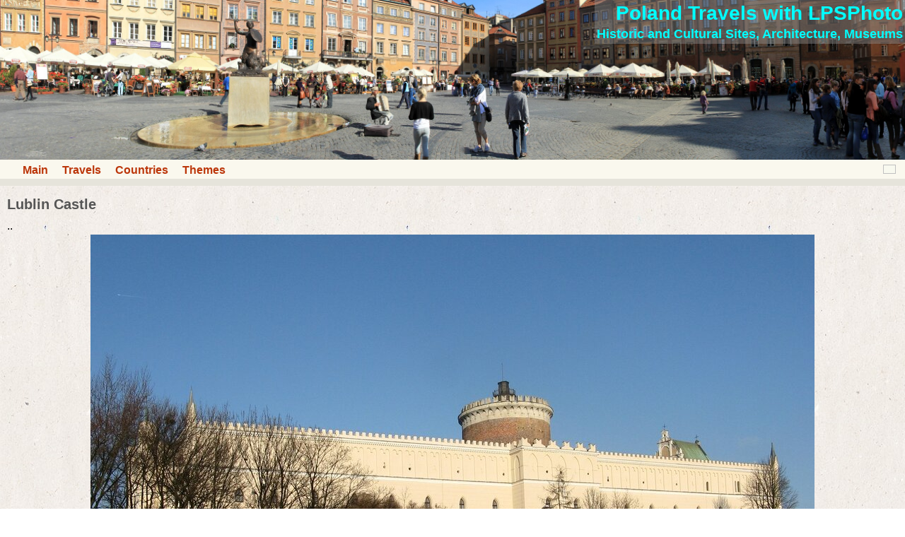

--- FILE ---
content_type: text/html; charset=UTF-8
request_url: http://lpsphoto.top/en/poland/lublin-castle
body_size: 5842
content:
<!DOCTYPE html>
<html lang="en">
<head>
<meta charset="UTF-8">
<meta name="viewport" content="width=device-width,initial-scale=1.0">
<meta name="author" content="Paul Lansberg LPSPHOTO">
<title>Lublin Castle</title>
<link rel="shortcut icon" href= "/favicon.ico">
<link rel="stylesheet" id="style-css" href="/poland/style.css" type="text/css" media="all">

</head>
<body>
<div class="main" >
<header><nav><div class="head">
<a href="/en/poland/
" title="Poland Travels with LPSPhoto
"><div class="hdbanner"><div class="hdtext"><h1 class="sname">Poland Travels with LPSPhoto
</h1><h2 class="sdescr">Historic and Cultural Sites, Architecture, Museums 
</h2></div></div></a>
<div class="navbar left"><ul class="hl"><li><a href="/">Main</a></li><li><a href="/en/travels">Travels</a></li><li><a href="/en/countries">Countries</a></li><li><a href="/en/themes">Themes</a></li></ul></div>
<div class="navbar right"><a class="ru-icon" title=" " href="/ru/poland/lublin-castle"></a></div>
<div class="clear-float"></div>
</div></nav></header>
<div class="content">
<div class="article fs16">
<h1 class="title">Lublin Castle</h1>
<p class="taj">..</p>
<a href="http://img-fotki.yandex.ru/get/6201/26384437.18c/0_908ad_ff8440ad_orig.jpg" target="_blank"><img class="iac" alt="Lublin Castle" title="Lublin Castle" src="http://img-fotki.yandex.ru/get/6201/26384437.18c/0_908ad_ff8440ad_XXL.jpg" width="1024" height="768"></a>
<p class="taj">..</p>
<a href="http://img-fotki.yandex.ru/get/6201/26384437.18c/0_908ae_fc400364_orig.jpg" target="_blank"><img class="iac" alt="Lublin Castle" title="Lublin Castle" src="http://img-fotki.yandex.ru/get/6201/26384437.18c/0_908ae_fc400364_XL.jpg" width="800" height="720"></a>
<p class="taj">..</p>
<a href="http://img-fotki.yandex.ru/get/5907/26384437.18c/0_908af_945a8344_orig.jpg" target="_blank"><img class="iac" alt="Lublin Castle" title="Lublin Castle" src="http://img-fotki.yandex.ru/get/5907/26384437.18c/0_908af_945a8344_XXL.jpg" width="1024" height="768"></a>
<p class="taj">..</p>
<a href="http://img-fotki.yandex.ru/get/6201/26384437.18c/0_908b0_f0083545_orig.jpg" target="_blank"><img class="iac" alt="Lublin Castle" title="Lublin Castle" src="http://img-fotki.yandex.ru/get/6201/26384437.18c/0_908b0_f0083545_XL.jpg" width="612" height="800"></a>
<p class="taj">..</p>
<a href="http://img-fotki.yandex.ru/get/6101/26384437.18c/0_908b1_d0a322f0_orig.jpg" target="_blank"><img class="iac" alt="Lublin Castle" title="Lublin Castle" src="http://img-fotki.yandex.ru/get/6101/26384437.18c/0_908b1_d0a322f0_XXXL.jpg" width="800" height="675"></a>
<p class="taj">..</p>
<a href="http://img-fotki.yandex.ru/get/6201/26384437.18c/0_908b3_6c332b24_orig.jpg" target="_blank"><img class="iac" alt="Lublin Castle" title="Lublin Castle" src="http://img-fotki.yandex.ru/get/6201/26384437.18c/0_908b3_6c332b24_XXL.jpg" width="1024" height="832"></a>
<p class="taj">..</p>
<a href="http://img-fotki.yandex.ru/get/5908/26384437.18c/0_908b4_d96bda5d_orig.jpg" target="_blank"><img class="iac" alt="Lublin Castle" title="Lublin Castle" src="http://img-fotki.yandex.ru/get/5908/26384437.18c/0_908b4_d96bda5d_XXXL.jpg" width="800" height="760"></a>
<p class="taj">..</p>
<a href="http://img-fotki.yandex.ru/get/6200/26384437.18c/0_908b5_177be67d_orig.jpg" target="_blank"><img class="iac" alt="Lublin Castle" title="Lublin Castle" src="http://img-fotki.yandex.ru/get/6200/26384437.18c/0_908b5_177be67d_XL.jpg" width="653" height="800"></a>
<p class="taj">..</p>
<a href="http://img-fotki.yandex.ru/get/5906/26384437.18c/0_908b6_6cb0739e_orig.jpg" target="_blank"><img class="iac" alt="Lublin Castle" title="Lublin Castle" src="http://img-fotki.yandex.ru/get/5906/26384437.18c/0_908b6_6cb0739e_XXL.jpg" width="1024" height="768"></a>
<p class="taj">..</p>
<a href="http://img-fotki.yandex.ru/get/6200/26384437.18c/0_908b7_ef231940_orig.jpg" target="_blank"><img class="iac" alt="Lublin Castle" title="Lublin Castle" src="http://img-fotki.yandex.ru/get/6200/26384437.18c/0_908b7_ef231940_XL.jpg" width="533" height="800"></a>
<p class="taj">..</p>
<a href="http://img-fotki.yandex.ru/get/6201/26384437.18c/0_908b8_c98137_orig.jpg" target="_blank"><img class="iac" alt="Lublin Castle" title="Lublin Castle" src="http://img-fotki.yandex.ru/get/6201/26384437.18c/0_908b8_c98137_XXXL.jpg" width="800" height="600"></a>
<p class="taj">..</p>
<a href="http://img-fotki.yandex.ru/get/6201/26384437.18c/0_908b9_cd99fcca_orig.jpg" target="_blank"><img class="iac" alt="Lublin Castle" title="Lublin Castle" src="http://img-fotki.yandex.ru/get/6201/26384437.18c/0_908b9_cd99fcca_XXL.jpg" width="1024" height="768"></a>
<p class="taj">..</p>
<a href="http://img-fotki.yandex.ru/get/5908/26384437.18c/0_908ba_76708445_orig.jpg" target="_blank"><img class="iac" alt="Lublin Castle" title="Lublin Castle" src="http://img-fotki.yandex.ru/get/5908/26384437.18c/0_908ba_76708445_XXL.jpg" width="1024" height="768"></a>
</div>
<nav><div class="post-navigation">
<div class="right mh10">Next Article:<br><a href="plac-zamkowy-lublin">Castle Square (Plac Zamkowy), Lublin</a></div><div class="left mh10">Previous Article:<br><a href="kosciol-dominikanow-lublin">Dominican Church (Kościoł Dominikanów), Lublin</a></div><div class="clear-float"></div></div><hr><div class="meta fs14"><div class="cat-icon"></div><a href="/
">Travels
</a> &#187; <a href="/en/countries
">Countries
</a> &#187; <a href="/en/poland/
">Poland
</a><div class="tag-icon"></div><a href="tag-lublin">Lublin</a>, <a href="tag-castle">castle</a></div></nav>
</div>
<footer>
<div class="footer">
<p class="site-info">&copy; 2014-2019 Paul Lansberg LPSPHOTO<a class="email-a" href="/en/siteinfo">about | terms of use | contacts</a></p></div>
</footer>
</div>
<script src="/counter-l.js"></script>
<script src="/counter-y.js"></script>
</body>
</html>


--- FILE ---
content_type: text/css
request_url: http://lpsphoto.top/poland/style.css
body_size: 4455
content:
.hdtext{display:block;position:absolute;top:0;right:0;color:cyan;background:rgba(150,150,150,0.4);}
.sname,.sdescr{margin:3px;padding:0;text-align:right;}
.sname{font-size:28px;}
.sdescr{font-size:18px;}
html{font-family:"Source Sans Pro",Helvetica,sans-serif;}
body{margin:0;padding:0;background-image:url(background-body.jpg);hyphens:manual;word-wrap:break-word;}
.main{background-color:#E6E4DB;display:block;margin-left:auto;margin-right:auto;max-width:1300px;}
.head,.content,.sidebar {background-color:#FAF8EE;}
.content,.sidebar,.footer{margin-top:10px;}
.hdbanner{display:inline-block;position:relative;margin:0;width:100%;background:url(headbanner.jpg);background-size:cover;padding-top:17.69%;}
.head img{margin:0;}
.navbar{margin:0;padding:0 10px;}
.content{padding-bottom:10px;}
.article{position:relative;padding:5px;background-image:url(background-content.jpg);}
.breadcrumbs{font-size:14px;line-height:16px;margin:5px;}
.title{color: #555;font-size:20px;margin:10px 5px;}
.meta{line-height:16px;margin:5px 10px 5px 10px;}
.post-navigation{font-size:16px;line-height:20px;margin:10px 5px;}
.widget{position:relative;padding:15px;background-color:#FAF8EE;font-size:14px;}
.widget li{padding:5px 0;}
.footer{background-color:#EEEAE7;color:#686758;font-size:14px;text-align:left;}
.fs13{font-size:13px;}.fs14{font-size:14px;}.fs15{font-size:15px;}.fs16{font-size:16px;}.fs17{font-size:17px;}
.fs18{font-size:18px;}.fs19{font-size:19px;}.fs20{font-size:20px;}.fs21{font-size:21px;}.fs22{font-size:22px;}
.fs23{font-size:23px;}.fs24{font-size:24px;}.fs25{font-size:25px;}
.t2,.t3{color:#555;margin:20px 5px 10px;}
h1,h2,h3{font-family:"arial";font-weight:bold;}
h1,h2{clear:both;}
h3{margin:0;padding:0;font-size:18px;}
b{font-weight:bolder;}
a{color:#BC360A;}
a:hover, a:visited, a:link, a:active {text-decoration:none;}
a:hover{color:red;}
p{margin:5px 5px 0px 5px; display:block;}
p.aligncenter,p.tac {text-align:center;}
p.alignleft,p.tal {text-align:left;}
p.text-justify,p.taj{text-align:justify;}
img{max-width:100%;height:auto;border-style:none;}
img.alignnone{margin:0;}
img.iac,img.aligncenter{margin:3px auto 15px;display:block;}
img.ac{margin:3px auto;display:block;}
ul{list-style-type:none;margin:0px;padding: 0px;}
li{padding-left:20px; text-align:left;}
ul.hl{margin:0;padding:2px;font-weight:bold;}
ul.hl li{display:inline;}
.sb-tag-block{text-align:center;}
.sb-tag{margin-right:10px;display:inline-block;}
.icon{width:28px;height:14px;margin:0;}
.ru-icon,.en-icon {display:block;width:16px;height:11px;margin:3px;border:1px solid #c0c0c0;}
.home-icon,.earth-icon,.travel-icon,.clock-icon,.tag-icon,.cat-icon,.next-icon,.back-icon {display:inline-block;width:32px;height:16px;margin-top:2px;}
a.ru-icon {background:url(/icons.png) 0 -48px;}
a.en-icon {background:url(/icons.png) -32px -48px;}
a.home-icon {background:url(/icons.png) 0 0}
a.earth-icon {background:url(/icons.png) -32px 0;}
a.travel-icon {background:url(/icons.png) -64px 0;}
.isnd,.isnds{display:block;width:24px;height:24px;}
a.isnd{background-image:url(/isnd.png);}
a.isnds{background-image:url(/isnds.png);}
div.clock-icon {background:url(/icons.png) 0 -32px;}
div.cat-icon {background:url(/icons.png) -32px -32px;}
div.tag-icon {background:url(/icons.png) -64px -32px;}
div.next-icon {background:url(/icons.png) 0 -16px;}
div.back-icon {background:url(/icons.png) -32px -16px;}
div.tlist{margin:0 10px 50px 10px;font-size:16px;font-weight:600;}
.left{float:left;}.right{float:right;}.mh10{margin:0 10px;width:45%;}
p.site-info{text-align:center;padding:8px;}.email-a{color:#686758;margin-left:30px;}
.route-prev,.region-preview,.country-preview{float:left;margin:3px;background-color:#FAF8EE;border:6px solid #F7F5E7;border-radius:8px;}
.region-preview{width:635px;}
.hrp{height:50px;text-align:center;}
div.region-preview{max-width:625px;}
.route-prev{width:238px;}
.thumbnails{margin:5px;float:left;}.clear-float{clear:both;width:100%;height:1px;}
.tw{width:240px;float:left;}
.tt{vertical-align:top;font-size:16px;}
.ch{font-size:20px;font-weight:bold;}
hr{background-color:#DC9A80;height:3px;margin:0 10px;border:0;}
@media screen and (min-width:1301px){
.main{border-right:1px solid #CCCCCC;border-left:1px solid #CCCCCC;}
}
@media screen and (max-width:680px) {
.region-preview{width:95%;}
.sname{font-size:24px;}
.sdescr{font-size:18px;}
.hdbanner{height:60px;}
}
@media screen and (max-width:480px){
.sname{font-size:18px;}
.sdescr{font-size:16px;}
}
